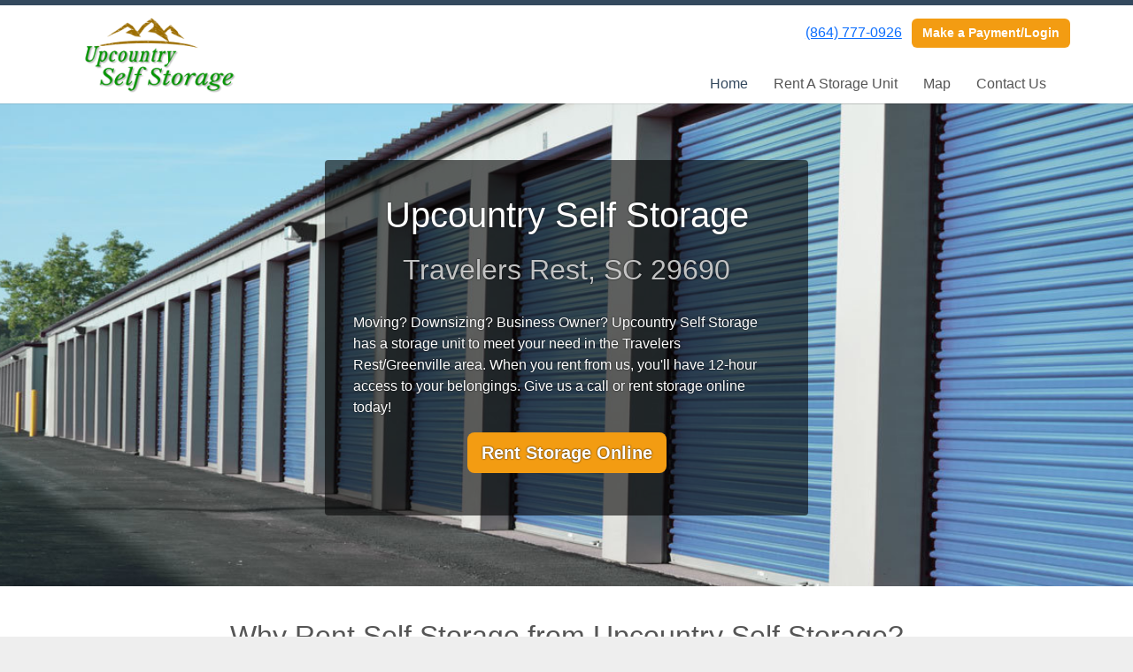

--- FILE ---
content_type: text/html; charset=utf-8
request_url: https://www.upcountrystorage.com/
body_size: 8528
content:
<!DOCTYPE html>
<html lang='en'>
<head>
<link href='https://www.upcountrystorage.com/' rel='canonical'>
<meta name="description" content="Upcountry Self Storage offers a wide variety of storage units, plus RV, Camper, Boat, and Trailer Parking at affordable rates. Located in Travelers Rest, convenient to Greenville, Marietta, Greer, and surrounding areas.">
<link href='/apple-touch-icon.png' rel='apple-touch-icon' sizes='180x180'>
<link href='/favicon.ico' rel='shortcut icon' type='image/x-icon'>
<link href='/favicon.ico' rel='icon' type='image/x-icon'>
<link href='/favicon-48x48.png' rel='icon' sizes='48x48' type='image/png'>
<link href='/favicon-32x32.png' rel='icon' sizes='32x32' type='image/png'>
<link href='/favicon-16x16.png' rel='icon' sizes='16x16' type='image/png'>
<link href='/favicon-192x192.png' rel='icon' sizes='192x192' type='image/png'>
<link href='/site.webmanifest' rel='manifest'>
<link href='/safari-pinned-tab.svg' rel='mask-icon'>
<meta content='#2d89ef' name='msapplication-TileColor'>
<meta content='#ffffff' name='theme-color'>

<meta charset="utf-8">
<meta name="viewport" content="width=device-width, initial-scale=1">
<meta name="csrf-param" content="authenticity_token" />
<meta name="csrf-token" content="4apSpa_4jf1UVPk560v3DikjpNVqeAwu9mn2OEY6qowKL8qgnV1LIN4b-PS5vwfbxnt3mmUwy2k9DBctEmNMpw" />
<title>
Upcountry Self Storage: Storage Units | Travelers Rest SC
</title>
<link rel="stylesheet" href="/assets/visitor_and_tenant_bundle-7680b8ea1cd3dffab467cc243752d76274786b74d5c04398fe33ecd3a4d5b312.css" media="screen" />
<script src="https://challenges.cloudflare.com/turnstile/v0/api.js" async="async" defer="defer" type="4c113edb7bc7430d51c533a9-text/javascript"></script>
<style type="text/css">
  .btn-primary { background-color: #34495e !important }
  .btn-primary:hover { background-color: #2f4255 !important }
  .btn-primary:active { background-color: #2a3a4b !important }
  .btn-secondary { background-color: #f39c12 !important }
  .btn-secondary:hover { background-color: #db8c10 !important }
  .btn-secondary:active { background-color: #c27d0e !important }
  .primary-color { color: #34495e !important }
  .primary-background { background-color: #34495e !important }
  .primary-border { border-color: #34495e !important }
  .secondary-color { color: #f39c12 !important }
  .secondary-background { background-color: #f39c12 !important }
  .secondary-border { border-color: #f39c12 !important }
  .widget-header li a { font-size: 16px !important }
  h1, h2, h3, h4, h5, h6 { font-family: sans-serif !important }
  div, p, span, a, li { font-family: sans-serif !important }
  /* Simple nav styles */
  .nav-simple .nav-link {
    color: #555;
  }
  .nav-simple a:hover, .nav-simple .nav-link:focus {
    color: #000;
  }
  .nav-simple .active .nav-link, .nav-simple .nav-link.active {
    color: #34495e;
  }
  /* Nav-tabs styles */
  .nav-tabs, .nav-tabs > .nav-item > .nav-link {
    border: 0;
  }
  .nav-tabs > .nav-item > .nav-link.active, .nav-tabs > .nav-item > .nav-link.active:hover, .nav-tabs > .nav-item > .nav-link.active:focus {
    border: 0;
  }
  .nav-tabs > ul > .nav-item > .nav-link {
    background-color: ;
    color: ;
  }
  .nav-tabs .nav-link:hover, .nav-tabs .active .nav-link, .nav-tabs .nav-link:focus, .nav-tabs .nav-link.active {
    background-color:  !important;
    color:  !important;
  }
  /* Nav-pills styles */
  .nav-pills > ul > .nav-item > .nav-link {
    background-color: ;
    color: ;
  }
  .nav-pills .nav-link:hover, .nav-pills .active .nav-link, .nav-pills .nav-link:focus, .nav-pills .nav-link.active {
    background-color:  !important;
    color:  !important;
  }
  /* Full width nav styles */
  .nav-full {
    background-color: ;
  }
  .nav-full .nav-link {
    color: ;
  }
  .nav-full .active .nav-link, .nav-full .nav-link.active {
    background-color: ;
    color: ;
  }
  .nav-full .nav-link:hover, .nav-full .nav-link:focus, .nav-full .active .nav-link:hover, .nav-full .nav-link.active:hover {
    background-color: ;
    color: ;
  }
  /* Nested dropdown styles */
  .dropdown-nav .nav-link,
  .nav-simple .dropdown-menu .nav-link, 
  .nav-simple .dropdown-menu .dropdown-item {
    color: #555;
  }
  .dropdown-nav .nav-link:hover,
  .nav-simple .dropdown-menu .nav-link:hover,
  .nav-simple .dropdown-menu .dropdown-item:hover {
    background-color: transparent;
    color: #000;
  }
  .nav-simple .dropdown-menu .active .nav-link,
  .nav-simple .dropdown-menu .dropdown-item.active {
    background-color: transparent;
    color: #34495e;
  }
  .nav-tabs .dropdown-menu,
  .nav-pills .dropdown-menu,
  .nav-full .dropdown-menu {
    background-color:  !important;
  }
  .dropdown-menu .dropdown-item {
    color: #555;
  }
  .dropdown-menu .dropdown-item:hover {
    background-color: transparent;
    color: #000;
  }
  /* Collapsed menu styles */
  #dropdown-menu.nav-tabs,
  #dropdown-menu.nav-pills,
  #dropdown-menu.nav-full {
    background-color: ;
  }
  #dropdown-menu.nav-tabs ul .nav-link:hover,
  #dropdown-menu.nav-pills ul .nav-link:hover,
  #dropdown-menu.nav-full ul .nav-link:hover {
    background-color: ;
  }
  /* Tenant rental breadcrumbs styles */
  .step-circle.completed {
    background-color: #34495e;
    color: white;
  }
  .step-circle.current {
    border: 2px solid #34495e;
    background-color: #34495e;
    color: white;
  }
  .step-circle.next {
    border: 2px solid #34495e;
    color: #34495e;
  }
  .step-connector {
    background-color: #34495e;
  }
</style>

<script type="4c113edb7bc7430d51c533a9-text/javascript">
  (function(i,s,o,g,r,a,m){i['GoogleAnalyticsObject']=r;i[r]=i[r]||function(){
  (i[r].q=i[r].q||[]).push(arguments)},i[r].l=1*new Date();a=s.createElement(o),
  m=s.getElementsByTagName(o)[0];a.async=1;a.src=g;m.parentNode.insertBefore(a,m)
  })(window,document,'script','https://www.google-analytics.com/analytics.js','ga');

  ga('create', 'UA-81723374-34', 'auto');
  ga('send', 'pageview');

</script>
</head>
<body class='header-padding-small' data-additional-deposits-enabled='true' data-app-url='storageunitsoftware.com' data-authenticity-token='v3_mZZa8PB988NPmsEUau2Bp2QaBZSnRBUmY-LFhFrtU-n5gpBn6wva_0ivisepujzEKSY4t7pbOLHnt5TjwkA' data-bootstrap-version='5' data-currency-unit='$' data-current-user-id='' data-customers-updated-at='1768585849.0' data-datepicker-format='m/d/yy' data-locale='en' data-okta-domain='login.storable.io' data-payments-portal-url='https://payments-portal.payments.storable.io' data-site-billing-period='5' data-sso-offer-mfe-url='https://portal.storable.io/self_service_enablement' data-units-updated-at='1753880618.0'>
<div class='widget-header'>
<div class='d-block d-md-none'><div class='nav-collapsed primary-border fixed-top'>
<div class='logo'>
<a href="/"><img src="https://storageunitsoftware-assets.s3.amazonaws.com/uploads/site/logo/2307/logo_2299150_web.png?X-Amz-Expires=600&amp;X-Amz-Date=20260122T054915Z&amp;X-Amz-Security-Token=IQoJb3JpZ2luX2VjEAsaCXVzLWVhc3QtMSJIMEYCIQD1QgE9ZCzqosY5R3jXfRa1IMJHDJak1ynzZ2Xkiv8UtwIhAL5X%2Fre73rmGt87c0l8s1AaanRkKY2DfJHmGfv1ddZ%2FkKr0FCNT%2F%2F%2F%2F%2F%2F%2F%2F%2F%2FwEQAhoMOTE0MzAyODE0NjkzIgwdfNekKlDn4lvd6KYqkQW2Kwt%2Fqxg%2FwYIkK6Dp%2FO97BLob%2BsQdk9Ju2pHuNhbwvIFh8zccK8a6Hd7%2BdVLOCb1BRFW9uv0D%2FPsLcTK8aUho5LwGeh1Ykz8TTErZCSjuxkg1nxxSK9CO%2BfDBSKY95QAPrakR%2Fk0BynaVJ9QGnNXJYUCOQ4%2FsiZc0%2FEhDZudgVdlS6oUXO7MFew9gn%2FJUJjDi1yZSimpwe0X37Z0tnxQBVUEOBF79LwUEIGYqlYVzKaOTvC8pKlMW%2BlMRUXxT9QGm%2BOaZ%2Biq5xXg19MhQfHqz0%2FC106LqBmziZXYchQca8QEYtlKd3PLwOB4hX68og2Ns2wHbfNbWcNV5mPkvmzaGn8zKKd8UUEYUhI1PPeJzKsRTQSbYQv0RQm81DODUUHLOFaIC0%2BTuG6ldw0YN5%2F6gtpRX3Vr6pF8RciOG2xhRFpMqrmxYCgcbIPzeqYl8KTgraVr4sODe6HFp327n8c6oMrmz1t1TbpSCn1wnOhjfbkWHI%2FtbvZtABuy8Vfh32VTCpvAdb3xfrinSZHYsnuCkOp2pL%2B9IBxUADJ3HUucO1pAxmmoNk5k34emBEzkOI7P%2F9uwbiyIe1Gh7tzeTcTjB7ayOmp0oIhXRMyFuv5K%2FA4XvBb7fiDU%2FVuRI%2FdPYe05llf7zQJPn3sieQnlNzLnZht6Y7ojxcD380iPUH9XsnVID3DCMQP8bhPNMIx685nkuo29HGc1hvVYkxHDl82m5fV7PUaPUY6TVGJ7L6iKru72vyH5l0gAHXffzalWAiOGjNL9%2BFnlO%2BiZmEdaXcH1PYNokd2FRYgUSW5oeSOSATO%2BhP%2FPs9NBABSUxeJSPbFHJZ78ryfg9XVEm5fJ8%2FYAqL%2BH5zdUMnSwyFISrm%2FlTlEAwyZPGywY6sAE9y%2Fq2GkmETOXDGlJiZ5RaYuRTx2mAYd9iAUasLSfizn6JD4dnNZyy%2Ft433nWzXuOfqX1TjtEL5D9jxzllHbK%2BFW17wR%2Bci%2FABuBtO2pWoTcjLf%2FGInmpzmKdrmlz9cB4K4KhDAMyJ75n3VxEX%2B74Xc%2FNyEGIBHjDplMETZGGkpfo7AeO9Fi%2B%2FSGLAdZotO6fLG2EynEkHddSS9cC4A6uSqjTxw7pYPxyF%2F9zmLL3vYA%3D%3D&amp;X-Amz-Algorithm=AWS4-HMAC-SHA256&amp;X-Amz-Credential=ASIA5JYFRZHSRGWE6MGZ%2F20260122%2Fus-east-1%2Fs3%2Faws4_request&amp;X-Amz-SignedHeaders=host&amp;X-Amz-Signature=ebfa71960883731dba2f03baccc77ad64177c51601f77473bf4d5dd2a39a919f" />
</a></div>
<button class='menu-button' data-bs-target='#dropdown-menu' data-bs-toggle='collapse'>
<i class='fa fa-bars fa-2x' data-dropdown-icon='collapse'></i>
</button>
<div class='collapse nav-simple' id='dropdown-menu'>
<div class='phone'><a href="tel:(864) 777-0926">(864) 777-0926</a></div>
<a class="btn btn-secondary" href="/login">Make a Payment/Login</a>

<ul class='dropdown-nav'>
<li class='nav-item active'>
<a class="nav-link" href="https://www.upcountrystorage.com/">Home</a>
</li>
<li class='nav-item'>
<a class="nav-link" href="https://www.upcountrystorage.com/pages/Rent-Storage-Travelers-Rest-Greenville">Rent A Storage Unit</a>
</li>
<li class='nav-item'>
<a class="nav-link" href="https://www.upcountrystorage.com/pages/Map">Map</a>
</li>
<li class='nav-item'>
<a class="nav-link" href="https://www.upcountrystorage.com/pages/contact">Contact Us</a>
</li>

</ul>
</div>
</div>
</div>
<div class='d-none d-md-block'><div class='primary-border nav-fixed'>
<div class='nav-container'>
<div class='top'>
<div class='phone'><a href="tel:(864) 777-0926">(864) 777-0926</a></div>
<div class='buttons'><a class="btn btn-secondary" href="/login">Make a Payment/Login</a>
</div>
</div>
<div class='logo small'>
<a href="/"><img src="https://storageunitsoftware-assets.s3.amazonaws.com/uploads/site/logo/2307/logo_2299150_web.png?X-Amz-Expires=600&amp;X-Amz-Date=20260122T054915Z&amp;X-Amz-Security-Token=IQoJb3JpZ2luX2VjEAsaCXVzLWVhc3QtMSJIMEYCIQD1QgE9ZCzqosY5R3jXfRa1IMJHDJak1ynzZ2Xkiv8UtwIhAL5X%2Fre73rmGt87c0l8s1AaanRkKY2DfJHmGfv1ddZ%2FkKr0FCNT%2F%2F%2F%2F%2F%2F%2F%2F%2F%2FwEQAhoMOTE0MzAyODE0NjkzIgwdfNekKlDn4lvd6KYqkQW2Kwt%2Fqxg%2FwYIkK6Dp%2FO97BLob%2BsQdk9Ju2pHuNhbwvIFh8zccK8a6Hd7%2BdVLOCb1BRFW9uv0D%2FPsLcTK8aUho5LwGeh1Ykz8TTErZCSjuxkg1nxxSK9CO%2BfDBSKY95QAPrakR%2Fk0BynaVJ9QGnNXJYUCOQ4%2FsiZc0%2FEhDZudgVdlS6oUXO7MFew9gn%2FJUJjDi1yZSimpwe0X37Z0tnxQBVUEOBF79LwUEIGYqlYVzKaOTvC8pKlMW%2BlMRUXxT9QGm%2BOaZ%2Biq5xXg19MhQfHqz0%2FC106LqBmziZXYchQca8QEYtlKd3PLwOB4hX68og2Ns2wHbfNbWcNV5mPkvmzaGn8zKKd8UUEYUhI1PPeJzKsRTQSbYQv0RQm81DODUUHLOFaIC0%2BTuG6ldw0YN5%2F6gtpRX3Vr6pF8RciOG2xhRFpMqrmxYCgcbIPzeqYl8KTgraVr4sODe6HFp327n8c6oMrmz1t1TbpSCn1wnOhjfbkWHI%2FtbvZtABuy8Vfh32VTCpvAdb3xfrinSZHYsnuCkOp2pL%2B9IBxUADJ3HUucO1pAxmmoNk5k34emBEzkOI7P%2F9uwbiyIe1Gh7tzeTcTjB7ayOmp0oIhXRMyFuv5K%2FA4XvBb7fiDU%2FVuRI%2FdPYe05llf7zQJPn3sieQnlNzLnZht6Y7ojxcD380iPUH9XsnVID3DCMQP8bhPNMIx685nkuo29HGc1hvVYkxHDl82m5fV7PUaPUY6TVGJ7L6iKru72vyH5l0gAHXffzalWAiOGjNL9%2BFnlO%2BiZmEdaXcH1PYNokd2FRYgUSW5oeSOSATO%2BhP%2FPs9NBABSUxeJSPbFHJZ78ryfg9XVEm5fJ8%2FYAqL%2BH5zdUMnSwyFISrm%2FlTlEAwyZPGywY6sAE9y%2Fq2GkmETOXDGlJiZ5RaYuRTx2mAYd9iAUasLSfizn6JD4dnNZyy%2Ft433nWzXuOfqX1TjtEL5D9jxzllHbK%2BFW17wR%2Bci%2FABuBtO2pWoTcjLf%2FGInmpzmKdrmlz9cB4K4KhDAMyJ75n3VxEX%2B74Xc%2FNyEGIBHjDplMETZGGkpfo7AeO9Fi%2B%2FSGLAdZotO6fLG2EynEkHddSS9cC4A6uSqjTxw7pYPxyF%2F9zmLL3vYA%3D%3D&amp;X-Amz-Algorithm=AWS4-HMAC-SHA256&amp;X-Amz-Credential=ASIA5JYFRZHSRGWE6MGZ%2F20260122%2Fus-east-1%2Fs3%2Faws4_request&amp;X-Amz-SignedHeaders=host&amp;X-Amz-Signature=ebfa71960883731dba2f03baccc77ad64177c51601f77473bf4d5dd2a39a919f" />
</a></div>
<div class='menu nav-simple'>
<ul class='nav-menu'>
<li class='nav-item active'>
<a class="nav-link" href="https://www.upcountrystorage.com/">Home</a>
</li>
<li class='nav-item'>
<a class="nav-link" href="https://www.upcountrystorage.com/pages/Rent-Storage-Travelers-Rest-Greenville">Rent A Storage Unit</a>
</li>
<li class='nav-item'>
<a class="nav-link" href="https://www.upcountrystorage.com/pages/Map">Map</a>
</li>
<li class='nav-item'>
<a class="nav-link" href="https://www.upcountrystorage.com/pages/contact">Contact Us</a>
</li>

</ul>
</div>
</div>
</div>
</div>
<div class='d-none d-md-block'>
<div class='primary-border nav-invisible'>
<div class='nav-container'>
<div class='top'>
<div class='phone'><a href="tel:(864) 777-0926">(864) 777-0926</a></div>
<div class='buttons'><a class="btn btn-secondary" href="/login">Make a Payment/Login</a>
</div>
</div>
<div class='logo small'>
<a href="/"><img src="https://storageunitsoftware-assets.s3.amazonaws.com/uploads/site/logo/2307/logo_2299150_web.png?X-Amz-Expires=600&amp;X-Amz-Date=20260122T054915Z&amp;X-Amz-Security-Token=IQoJb3JpZ2luX2VjEAsaCXVzLWVhc3QtMSJIMEYCIQD1QgE9ZCzqosY5R3jXfRa1IMJHDJak1ynzZ2Xkiv8UtwIhAL5X%2Fre73rmGt87c0l8s1AaanRkKY2DfJHmGfv1ddZ%2FkKr0FCNT%2F%2F%2F%2F%2F%2F%2F%2F%2F%2FwEQAhoMOTE0MzAyODE0NjkzIgwdfNekKlDn4lvd6KYqkQW2Kwt%2Fqxg%2FwYIkK6Dp%2FO97BLob%2BsQdk9Ju2pHuNhbwvIFh8zccK8a6Hd7%2BdVLOCb1BRFW9uv0D%2FPsLcTK8aUho5LwGeh1Ykz8TTErZCSjuxkg1nxxSK9CO%2BfDBSKY95QAPrakR%2Fk0BynaVJ9QGnNXJYUCOQ4%2FsiZc0%2FEhDZudgVdlS6oUXO7MFew9gn%2FJUJjDi1yZSimpwe0X37Z0tnxQBVUEOBF79LwUEIGYqlYVzKaOTvC8pKlMW%2BlMRUXxT9QGm%2BOaZ%2Biq5xXg19MhQfHqz0%2FC106LqBmziZXYchQca8QEYtlKd3PLwOB4hX68og2Ns2wHbfNbWcNV5mPkvmzaGn8zKKd8UUEYUhI1PPeJzKsRTQSbYQv0RQm81DODUUHLOFaIC0%2BTuG6ldw0YN5%2F6gtpRX3Vr6pF8RciOG2xhRFpMqrmxYCgcbIPzeqYl8KTgraVr4sODe6HFp327n8c6oMrmz1t1TbpSCn1wnOhjfbkWHI%2FtbvZtABuy8Vfh32VTCpvAdb3xfrinSZHYsnuCkOp2pL%2B9IBxUADJ3HUucO1pAxmmoNk5k34emBEzkOI7P%2F9uwbiyIe1Gh7tzeTcTjB7ayOmp0oIhXRMyFuv5K%2FA4XvBb7fiDU%2FVuRI%2FdPYe05llf7zQJPn3sieQnlNzLnZht6Y7ojxcD380iPUH9XsnVID3DCMQP8bhPNMIx685nkuo29HGc1hvVYkxHDl82m5fV7PUaPUY6TVGJ7L6iKru72vyH5l0gAHXffzalWAiOGjNL9%2BFnlO%2BiZmEdaXcH1PYNokd2FRYgUSW5oeSOSATO%2BhP%2FPs9NBABSUxeJSPbFHJZ78ryfg9XVEm5fJ8%2FYAqL%2BH5zdUMnSwyFISrm%2FlTlEAwyZPGywY6sAE9y%2Fq2GkmETOXDGlJiZ5RaYuRTx2mAYd9iAUasLSfizn6JD4dnNZyy%2Ft433nWzXuOfqX1TjtEL5D9jxzllHbK%2BFW17wR%2Bci%2FABuBtO2pWoTcjLf%2FGInmpzmKdrmlz9cB4K4KhDAMyJ75n3VxEX%2B74Xc%2FNyEGIBHjDplMETZGGkpfo7AeO9Fi%2B%2FSGLAdZotO6fLG2EynEkHddSS9cC4A6uSqjTxw7pYPxyF%2F9zmLL3vYA%3D%3D&amp;X-Amz-Algorithm=AWS4-HMAC-SHA256&amp;X-Amz-Credential=ASIA5JYFRZHSRGWE6MGZ%2F20260122%2Fus-east-1%2Fs3%2Faws4_request&amp;X-Amz-SignedHeaders=host&amp;X-Amz-Signature=ebfa71960883731dba2f03baccc77ad64177c51601f77473bf4d5dd2a39a919f" />
</a></div>
<div class='menu nav-simple'>
<ul class='nav-menu'>
<li class='nav-item active'>
<a class="nav-link" href="https://www.upcountrystorage.com/">Home</a>
</li>
<li class='nav-item'>
<a class="nav-link" href="https://www.upcountrystorage.com/pages/Rent-Storage-Travelers-Rest-Greenville">Rent A Storage Unit</a>
</li>
<li class='nav-item'>
<a class="nav-link" href="https://www.upcountrystorage.com/pages/Map">Map</a>
</li>
<li class='nav-item'>
<a class="nav-link" href="https://www.upcountrystorage.com/pages/contact">Contact Us</a>
</li>

</ul>
</div>
</div>
</div>

</div>
</div>


<div class='widget widget-image-with-overlay' style='background-image: url(https://storageunitsoftware-assets.s3.amazonaws.com/uploads/widget_image/image/8901/sample-units.jpg); '>
<div class='container'>
<div class='row justify-content-center'>
<div class='col-sm-10 col-md-8 col-lg-6 overlay-center'>
<div class='content'>
<hgroup>
<h1>Upcountry Self Storage</h1>
<h3>Travelers Rest, SC 29690</h3>
</hgroup>
<p>Moving? Downsizing? Business Owner? Upcountry Self Storage has a storage unit to meet your need in the Travelers Rest/Greenville area. When you rent from us, you'll have 12-hour access to your belongings. Give us a call or rent storage online today!</p>
<p class='overlay-button'><a class="btn btn-lg btn-secondary" href="/pages/Rent-Storage-Travelers-Rest-Greenville">Rent Storage Online</a></p>
</div>
</div>
</div>
</div>
</div>

<div class='widget widget-two-columns'>
<div class='container'>
<h2>Why Rent Self Storage from Upcountry Self Storage?</h2>
<div class='row'>
<div class='col-sm-6'>
<h4 class='primary-color' style='text-align: left'>
Customer Service
</h4>
<div class='text-break overflow-hidden'>At Upcountry Self Storage, our customers are Number One.  Locally owned and managed, we are committed to providing an exceptional storage unit rental experience. We offer clean, convenient and secure units at an affordable price. Located off Hwy 25 in Travelers Rest, we are convenient to residents of TR, Greenville County, and the surrounding area, including North Greenville and Furman Universities. <br></div>
</div>
<div class='col-sm-6'>
<h4 class='primary-color' style='text-align: left'>
Rent and Pay Online
</h4>
<div class='text-break overflow-hidden'>Because we understand that our customers lead busy lives, our secure, interactive web page allows you to book a storage unit and manage payments online, making your rental experience convenient and easy. <br></div>
</div>
</div>
</div>
</div>

<div class='widget'>
<div class='container'>
<div class='mb-1'><h2 style="text-align: center;">Indoor Storage in Travelers Rest, SC</h2><br><div style="text-align: center;"><b>Upcountry Self Storage takes pride in offering a simple and hassle-free self storage experience for all of their customers in Travelers Rest. SC. </b></div><div style="text-align: center;"><b>We make sure our storage units are clean, secure, and ready to rent. </b></div><div style="text-align: center;"><b>We also focus on offering a wide variety of storage unit sizes and types to make sure we can handle any self storage need that you may have. 
</b></div><div style="text-align: center;"><b><br></b></div><div style="text-align: center;"><b><br></b></div></div>
<div class='modal fade' id='rent-unit-type-id-57021-modal'>
<div class='modal-dialog modal-lg'>
<div class='modal-content'>
<div class='modal-header'>
<h4 class='modal-title'>Parking (40 x 12)</h4>
<button aria-aria-label='Close' class='btn-close' data-bs-dismiss='modal' type='button'></button>
</div>
<form action="https://www.upcountrystorage.com/rental_intents" accept-charset="UTF-8" method="post"><input type="hidden" name="authenticity_token" value="pUnqB7RdjE_dgOCRiPcR_vhl1G4o3qNUGw46AY9m4G5hYEMqeGtZVyR8mEct8u1wRA9TVnbxWHxE22kIoY7P5g" autocomplete="off" /><div class='modal-body'>
<div class='d-flex'>
<div class='me-2 align-self-center'>
<img width="150" src="/assets/defaults/unit_type/image/small_unit_type-79829b6a1c500171f9780137e578b1676dda43ffcbdd913e520f8452570d7818.jpg" />
</div>
<div class='flex-grow-1'>
<p><p>RV, Boat, Trailer Storage        $55.00 per month</p></p>
</div>
</div>
<input autocomplete="off" type="hidden" name="rental_intent[customer_id]" id="rental_intent_customer_id" />
<input autocomplete="off" type="hidden" value="57021" name="rental_intent[unit_type_id]" id="rental_intent_unit_type_id" />
<div class='my-3'>
<div class='mb-2 fw-bold'><label for="rental_intent_plan">Payment options</label></div>
<div class='row row-cols-1 row-cols-sm-2 row-cols-lg-3 row-cols-xl-4 g-2'>
<div class='col plan-box'>
<div class='card h-100' role='button'>
<div class='card-body p-2 d-flex flex-column justify-content-between'>
<div>
<div class='text-center mb-0'>
<input type="radio" value="96019" checked="checked" name="rental_intent[plan_id]" id="rental_intent_plan_id_96019" />
</div>
<div class='text-center mb-1'>
1 Month for
<br>
<span style='font-size: 1.25rem'>
$60.00
</span>
</div>
</div>
<div>
<hr class='my-1'>
<div class='text-center small'>
<strong>
$60.00
/ month
</strong>
</div>
</div>
</div>
</div>
</div>
</div>
</div>
</div>
<div class='modal-footer'>
<button class='btn btn-secondary' data-bs-dismiss='modal' type='button'>Close</button>
<input type="submit" name="commit" value="Rent Now" skip_default_ids="false" allow_method_names_outside_object="true" class="btn btn-primary btn btn-primary" object="#&lt;RentalIntent:0x00007f45a7d944c0&gt;" data-disable-with="Rent Now" />
</div>
</form></div>
</div>
</div>

<div class='modal fade' id='reserve-unit-type-id-57021-modal'>
<div class='modal-dialog modal-lg'>
<div class='modal-content'>
<div class='modal-header'>
<h4 class='modal-title'>Parking (40 x 12)</h4>
<button aria-aria-label='Close' class='btn-close' data-bs-dismiss='modal' type='button'></button>
</div>
<form action="/rent" accept-charset="UTF-8" method="post"><input type="hidden" name="authenticity_token" value="b4ev9x8lEwPRcdSHcATBsK9yYrl28Jd3IQjNlLuWoKG7kemH_RET2DwHjZYLndKNBr3POeSbXo8zspVog00eRw" autocomplete="off" /><div class='modal-body'>
<div class='d-flex'>
<div class='me-2 align-self-center'>
<img width="150" src="/assets/defaults/unit_type/image/small_unit_type-79829b6a1c500171f9780137e578b1676dda43ffcbdd913e520f8452570d7818.jpg" />
</div>
<div class='flex-grow-1'>
<p><p>RV, Boat, Trailer Storage        $55.00 per month</p></p>
</div>
</div>
<br>
<input type="hidden" name="customer_id" id="customer_id" autocomplete="off" />
<input type="hidden" name="unit_type_id" id="unit_type_id" value="57021" autocomplete="off" />
</div>
<div class='modal-footer'>
<button class='btn btn-secondary' data-bs-dismiss='modal' type='button'>Close</button>
<input type="submit" name="commit" value="Reserve Now" skip_default_ids="false" allow_method_names_outside_object="true" class="btn btn-primary" data-disable-with="Reserve Now" />
</div>
</form></div>
</div>
</div>

<div class='modal fade' id='rent-unit-type-id-28278-modal'>
<div class='modal-dialog modal-lg'>
<div class='modal-content'>
<div class='modal-header'>
<h4 class='modal-title'>5 x 10 x 9</h4>
<button aria-aria-label='Close' class='btn-close' data-bs-dismiss='modal' type='button'></button>
</div>
<form action="https://www.upcountrystorage.com/rental_intents" accept-charset="UTF-8" method="post"><input type="hidden" name="authenticity_token" value="mGoLe2Ymh9N3us7AyDvYuGydkHQy9B-xJeOY6OelxidcQ6JWqhBSy45GthZtPiQ20PcXTGzb5Jl6NsvhyU3prw" autocomplete="off" /><div class='modal-body'>
<div class='d-flex'>
<div class='me-2 align-self-center'>
<img width="150" src="/assets/defaults/unit_type/image/small_unit_type-79829b6a1c500171f9780137e578b1676dda43ffcbdd913e520f8452570d7818.jpg" />
</div>
<div class='flex-grow-1'>
<p><p>Suitable for small amounts of furniture, boxes, box spring and mattress.</p></p>
</div>
</div>
<input autocomplete="off" type="hidden" name="rental_intent[customer_id]" id="rental_intent_customer_id" />
<input autocomplete="off" type="hidden" value="28278" name="rental_intent[unit_type_id]" id="rental_intent_unit_type_id" />
<div class='my-3'>
<div class='mb-2 fw-bold'><label for="rental_intent_plan">Payment options</label></div>
<div class='row row-cols-1 row-cols-sm-2 row-cols-lg-3 row-cols-xl-4 g-2'>
<div class='col plan-box'>
<div class='card h-100' role='button'>
<div class='card-body p-2 d-flex flex-column justify-content-between'>
<div>
<div class='text-center mb-0'>
<input type="radio" value="47994" checked="checked" name="rental_intent[plan_id]" id="rental_intent_plan_id_47994" />
</div>
<div class='text-center mb-1'>
1 Month for
<br>
<span style='font-size: 1.25rem'>
$60.00
</span>
</div>
</div>
<div>
<hr class='my-1'>
<div class='text-center small'>
<strong>
$60.00
/ month
</strong>
</div>
</div>
</div>
</div>
</div>
</div>
</div>
</div>
<div class='modal-footer'>
<button class='btn btn-secondary' data-bs-dismiss='modal' type='button'>Close</button>
<input type="submit" name="commit" value="Rent Now" skip_default_ids="false" allow_method_names_outside_object="true" class="btn btn-primary btn btn-primary" object="#&lt;RentalIntent:0x00007f45a7d91f40&gt;" data-disable-with="Rent Now" />
</div>
</form></div>
</div>
</div>

<div class='modal fade' id='reserve-unit-type-id-28278-modal'>
<div class='modal-dialog modal-lg'>
<div class='modal-content'>
<div class='modal-header'>
<h4 class='modal-title'>5 x 10 x 9</h4>
<button aria-aria-label='Close' class='btn-close' data-bs-dismiss='modal' type='button'></button>
</div>
<form action="/rent" accept-charset="UTF-8" method="post"><input type="hidden" name="authenticity_token" value="Y6QBLEUq-v2kc-E2GjUO_anozOzqH6EWPmKZomPbSXe3skdcpx76JkkFuCdhrB3AACdhbHh0aO4s2MFeWwD3kQ" autocomplete="off" /><div class='modal-body'>
<div class='d-flex'>
<div class='me-2 align-self-center'>
<img width="150" src="/assets/defaults/unit_type/image/small_unit_type-79829b6a1c500171f9780137e578b1676dda43ffcbdd913e520f8452570d7818.jpg" />
</div>
<div class='flex-grow-1'>
<p><p>Suitable for small amounts of furniture, boxes, box spring and mattress.</p></p>
</div>
</div>
<br>
<input type="hidden" name="customer_id" id="customer_id" autocomplete="off" />
<input type="hidden" name="unit_type_id" id="unit_type_id" value="28278" autocomplete="off" />
</div>
<div class='modal-footer'>
<button class='btn btn-secondary' data-bs-dismiss='modal' type='button'>Close</button>
<input type="submit" name="commit" value="Reserve Now" skip_default_ids="false" allow_method_names_outside_object="true" class="btn btn-primary" data-disable-with="Reserve Now" />
</div>
</form></div>
</div>
</div>

<div class='modal fade' id='rent-unit-type-id-36684-modal'>
<div class='modal-dialog modal-lg'>
<div class='modal-content'>
<div class='modal-header'>
<h4 class='modal-title'>10x5 Wide Door (10 x 5 x 9)</h4>
<button aria-aria-label='Close' class='btn-close' data-bs-dismiss='modal' type='button'></button>
</div>
<form action="https://www.upcountrystorage.com/rental_intents" accept-charset="UTF-8" method="post"><input type="hidden" name="authenticity_token" value="333SU01GlA_cWGM_0viMQZ_V65GRnNrUwC8cSTYKGOMbVHt-gXBBFyWkG-l3_XDPI79sqc-zIfyf-k9AGOI3aw" autocomplete="off" /><div class='modal-body'>
<div class='d-flex'>
<div class='me-2 align-self-center'>
<img width="150" src="/assets/defaults/unit_type/image/small_unit_type-79829b6a1c500171f9780137e578b1676dda43ffcbdd913e520f8452570d7818.jpg" />
</div>
<div class='flex-grow-1'>
<p><p>This unit has a wide 8' door for easy access.</p></p>
</div>
</div>
<input autocomplete="off" type="hidden" name="rental_intent[customer_id]" id="rental_intent_customer_id" />
<input autocomplete="off" type="hidden" value="36684" name="rental_intent[unit_type_id]" id="rental_intent_unit_type_id" />
<div class='my-3'>
<div class='mb-2 fw-bold'><label for="rental_intent_plan">Payment options</label></div>
<div class='row row-cols-1 row-cols-sm-2 row-cols-lg-3 row-cols-xl-4 g-2'>
<div class='col plan-box'>
<div class='card h-100' role='button'>
<div class='card-body p-2 d-flex flex-column justify-content-between'>
<div>
<div class='text-center mb-0'>
<input type="radio" value="63832" checked="checked" name="rental_intent[plan_id]" id="rental_intent_plan_id_63832" />
</div>
<div class='text-center mb-1'>
1 Month for
<br>
<span style='font-size: 1.25rem'>
$65.00
</span>
</div>
</div>
<div>
<hr class='my-1'>
<div class='text-center small'>
<strong>
$65.00
/ month
</strong>
</div>
</div>
</div>
</div>
</div>
</div>
</div>
</div>
<div class='modal-footer'>
<button class='btn btn-secondary' data-bs-dismiss='modal' type='button'>Close</button>
<input type="submit" name="commit" value="Rent Now" skip_default_ids="false" allow_method_names_outside_object="true" class="btn btn-primary btn btn-primary" object="#&lt;RentalIntent:0x00007f45a7daf658&gt;" data-disable-with="Rent Now" />
</div>
</form></div>
</div>
</div>

<div class='modal fade' id='reserve-unit-type-id-36684-modal'>
<div class='modal-dialog modal-lg'>
<div class='modal-content'>
<div class='modal-header'>
<h4 class='modal-title'>10x5 Wide Door (10 x 5 x 9)</h4>
<button aria-aria-label='Close' class='btn-close' data-bs-dismiss='modal' type='button'></button>
</div>
<form action="/rent" accept-charset="UTF-8" method="post"><input type="hidden" name="authenticity_token" value="iEn0LgXXtOHM1X-ii_KvRSYs8v5NF2or5CJEt7vU8YtcX7Je5-O0OiGjJrPwa7x4j-Nfft98o9P2mBxLgw9PbQ" autocomplete="off" /><div class='modal-body'>
<div class='d-flex'>
<div class='me-2 align-self-center'>
<img width="150" src="/assets/defaults/unit_type/image/small_unit_type-79829b6a1c500171f9780137e578b1676dda43ffcbdd913e520f8452570d7818.jpg" />
</div>
<div class='flex-grow-1'>
<p><p>This unit has a wide 8' door for easy access.</p></p>
</div>
</div>
<br>
<input type="hidden" name="customer_id" id="customer_id" autocomplete="off" />
<input type="hidden" name="unit_type_id" id="unit_type_id" value="36684" autocomplete="off" />
</div>
<div class='modal-footer'>
<button class='btn btn-secondary' data-bs-dismiss='modal' type='button'>Close</button>
<input type="submit" name="commit" value="Reserve Now" skip_default_ids="false" allow_method_names_outside_object="true" class="btn btn-primary" data-disable-with="Reserve Now" />
</div>
</form></div>
</div>
</div>

<div class='modal fade' id='rent-unit-type-id-28279-modal'>
<div class='modal-dialog modal-lg'>
<div class='modal-content'>
<div class='modal-header'>
<h4 class='modal-title'>10 x 10 x 9</h4>
<button aria-aria-label='Close' class='btn-close' data-bs-dismiss='modal' type='button'></button>
</div>
<form action="https://www.upcountrystorage.com/rental_intents" accept-charset="UTF-8" method="post"><input type="hidden" name="authenticity_token" value="FcP8c6pp9dCPmycTliPZMxEhGRrlMYHjt_sOQCUAgGLR6lVeZl8gyHZnX8UzJiW9rUueIrseesvoLl1JC-iv6g" autocomplete="off" /><div class='modal-body'>
<div class='d-flex'>
<div class='me-2 align-self-center'>
<img width="150" src="/assets/defaults/unit_type/image/small_unit_type-79829b6a1c500171f9780137e578b1676dda43ffcbdd913e520f8452570d7818.jpg" />
</div>
<div class='flex-grow-1'>
<p><p>This size unit is usually large enough to fit the contents of a one bedroom apartment, including the bed and major appliances.</p></p>
</div>
</div>
<input autocomplete="off" type="hidden" name="rental_intent[customer_id]" id="rental_intent_customer_id" />
<input autocomplete="off" type="hidden" value="28279" name="rental_intent[unit_type_id]" id="rental_intent_unit_type_id" />
<div class='my-3'>
<div class='mb-2 fw-bold'><label for="rental_intent_plan">Payment options</label></div>
<div class='row row-cols-1 row-cols-sm-2 row-cols-lg-3 row-cols-xl-4 g-2'>
<div class='col plan-box'>
<div class='card h-100' role='button'>
<div class='card-body p-2 d-flex flex-column justify-content-between'>
<div>
<div class='text-center mb-0'>
<input type="radio" value="47995" checked="checked" name="rental_intent[plan_id]" id="rental_intent_plan_id_47995" />
</div>
<div class='text-center mb-1'>
1 Month for
<br>
<span style='font-size: 1.25rem'>
$75.00
</span>
</div>
</div>
<div>
<hr class='my-1'>
<div class='text-center small'>
<strong>
$75.00
/ month
</strong>
</div>
</div>
</div>
</div>
</div>
</div>
</div>
</div>
<div class='modal-footer'>
<button class='btn btn-secondary' data-bs-dismiss='modal' type='button'>Close</button>
<input type="submit" name="commit" value="Rent Now" skip_default_ids="false" allow_method_names_outside_object="true" class="btn btn-primary btn btn-primary" object="#&lt;RentalIntent:0x00007f45a7dac958&gt;" data-disable-with="Rent Now" />
</div>
</form></div>
</div>
</div>

<div class='modal fade' id='reserve-unit-type-id-28279-modal'>
<div class='modal-dialog modal-lg'>
<div class='modal-content'>
<div class='modal-header'>
<h4 class='modal-title'>10 x 10 x 9</h4>
<button aria-aria-label='Close' class='btn-close' data-bs-dismiss='modal' type='button'></button>
</div>
<form action="/rent" accept-charset="UTF-8" method="post"><input type="hidden" name="authenticity_token" value="ihiiGD87OK1bER-QI2eGBWPl6Nzpn31y_0IPRE4VAZheDuRo3Q84drZnRoFY_pU4yipFXHv0tIrt-Fe4ds6_fg" autocomplete="off" /><div class='modal-body'>
<div class='d-flex'>
<div class='me-2 align-self-center'>
<img width="150" src="/assets/defaults/unit_type/image/small_unit_type-79829b6a1c500171f9780137e578b1676dda43ffcbdd913e520f8452570d7818.jpg" />
</div>
<div class='flex-grow-1'>
<p><p>This size unit is usually large enough to fit the contents of a one bedroom apartment, including the bed and major appliances.</p></p>
</div>
</div>
<br>
<input type="hidden" name="customer_id" id="customer_id" autocomplete="off" />
<input type="hidden" name="unit_type_id" id="unit_type_id" value="28279" autocomplete="off" />
</div>
<div class='modal-footer'>
<button class='btn btn-secondary' data-bs-dismiss='modal' type='button'>Close</button>
<input type="submit" name="commit" value="Reserve Now" skip_default_ids="false" allow_method_names_outside_object="true" class="btn btn-primary" data-disable-with="Reserve Now" />
</div>
</form></div>
</div>
</div>

<div class='row justify-content-center g-2 mb-2'>
<div class='col-xl-6'>
<div class='card rounded-0 p-3 h-100 d-flex flex-column justify-content-between'>
<div>
<h4 class='primary-color'>Parking (40 x 12)</h4>
<div class='row'>
<div class='col-sm-4'>
<img src="/assets/defaults/unit_type/image/small_unit_type-79829b6a1c500171f9780137e578b1676dda43ffcbdd913e520f8452570d7818.jpg" />
</div>
<div class='col-sm-8'>
<p>RV, Boat, Trailer Storage        $55.00 per month</p>
</div>
</div>
</div>
<div class='d-flex flex-column align-items-end'>
<strong class='price primary-color'>
<span style='false'>
$60
/ month
</span>
</strong>
<div class='mb-1'>
<button class='btn btn-primary' data-bs-target='#rent-unit-type-id-57021-modal' data-bs-toggle='modal' data-kind='rent' data-unit-type-id='57021'>
Rent Now
</button>
</div>
<div class='mb-1'>
<button class='btn btn-primary btn-sm' data-bs-target='#reserve-unit-type-id-57021-modal' data-bs-toggle='modal' data-kind='reserve' data-unit-type-id='57021'>
Reserve Now for
Free!
</button>
</div>
</div>
</div>
</div>
<div class='col-xl-6'>
<div class='card rounded-0 p-3 h-100 d-flex flex-column justify-content-between'>
<div>
<h4 class='primary-color'>5 x 10 x 9</h4>
<div class='row'>
<div class='col-sm-4'>
<img src="/assets/defaults/unit_type/image/small_unit_type-79829b6a1c500171f9780137e578b1676dda43ffcbdd913e520f8452570d7818.jpg" />
</div>
<div class='col-sm-8'>
<p>Suitable for small amounts of furniture, boxes, box spring and mattress.</p>
</div>
</div>
</div>
<div class='d-flex flex-column align-items-end'>
<strong class='price primary-color'>
<span style='false'>
$60
/ month
</span>
</strong>
<div class='mb-1'>
<button class='btn btn-primary' data-bs-target='#rent-unit-type-id-28278-modal' data-bs-toggle='modal' data-kind='rent' data-unit-type-id='28278'>
Rent Now
</button>
</div>
<div class='mb-1'>
<button class='btn btn-primary btn-sm' data-bs-target='#reserve-unit-type-id-28278-modal' data-bs-toggle='modal' data-kind='reserve' data-unit-type-id='28278'>
Reserve Now for
Free!
</button>
</div>
</div>
</div>
</div>
</div>
<div class='row justify-content-center g-2 mb-2'>
<div class='col-xl-6'>
<div class='card rounded-0 p-3 h-100 d-flex flex-column justify-content-between'>
<div>
<h4 class='primary-color'>10x5 Wide Door (10 x 5 x 9)</h4>
<div class='row'>
<div class='col-sm-4'>
<img src="/assets/defaults/unit_type/image/small_unit_type-79829b6a1c500171f9780137e578b1676dda43ffcbdd913e520f8452570d7818.jpg" />
</div>
<div class='col-sm-8'>
<p>This unit has a wide 8' door for easy access.</p>
</div>
</div>
</div>
<div class='d-flex flex-column align-items-end'>
<strong class='price primary-color'>
<span style='false'>
$65
/ month
</span>
</strong>
<div class='mb-1'>
<button class='btn btn-primary' data-bs-target='#rent-unit-type-id-36684-modal' data-bs-toggle='modal' data-kind='rent' data-unit-type-id='36684'>
Rent Now
</button>
</div>
<div class='mb-1'>
<button class='btn btn-primary btn-sm' data-bs-target='#reserve-unit-type-id-36684-modal' data-bs-toggle='modal' data-kind='reserve' data-unit-type-id='36684'>
Reserve Now for
Free!
</button>
</div>
</div>
</div>
</div>
<div class='col-xl-6'>
<div class='card rounded-0 p-3 h-100 d-flex flex-column justify-content-between'>
<div>
<h4 class='primary-color'>10 x 10 x 9</h4>
<div class='row'>
<div class='col-sm-4'>
<img src="/assets/defaults/unit_type/image/small_unit_type-79829b6a1c500171f9780137e578b1676dda43ffcbdd913e520f8452570d7818.jpg" />
</div>
<div class='col-sm-8'>
<p>This size unit is usually large enough to fit the contents of a one bedroom apartment, including the bed and major appliances.</p>
</div>
</div>
</div>
<div class='d-flex flex-column align-items-end'>
<strong class='price primary-color'>
<span style='false'>
$75
/ month
</span>
</strong>
<div class='mb-1'>
<button class='btn btn-primary' data-bs-target='#rent-unit-type-id-28279-modal' data-bs-toggle='modal' data-kind='rent' data-unit-type-id='28279'>
Rent Now
</button>
</div>
<div class='mb-1'>
<button class='btn btn-primary btn-sm' data-bs-target='#reserve-unit-type-id-28279-modal' data-bs-toggle='modal' data-kind='reserve' data-unit-type-id='28279'>
Reserve Now for
Free!
</button>
</div>
</div>
</div>
</div>
</div>
<div class='row justify-content-center g-2 mb-2'>
<div class='col-xl-6'>
<div class='card rounded-0 p-3 h-100 d-flex flex-column justify-content-between'>
<div>
<h4 class='primary-color'>10 x 15 x 9</h4>
<div class='row'>
<div class='col-sm-4'>
<img src="/assets/defaults/unit_type/image/small_unit_type-79829b6a1c500171f9780137e578b1676dda43ffcbdd913e520f8452570d7818.jpg" />
</div>
<div class='col-sm-8'>
<p>This size unit is usually large enough to fit the contents of a one or two bedroom apartment, including the bed and major appliances.</p>
</div>
</div>
</div>
<div class='d-flex flex-column align-items-end'>
<strong class='price primary-color'>
<span style='false'>
$100
/ month
</span>
</strong>
<div class='mb-1'>
<a rel="nofollow" class="btn btn-primary" href="https://www.upcountrystorage.com/waiting_list?unit_type_id=36683&amp;widget_id=23677">Waiting List</a>
</div>
</div>
</div>
</div>
<div class='col-xl-6'>
<div class='card rounded-0 p-3 h-100 d-flex flex-column justify-content-between'>
<div>
<h4 class='primary-color'>10 x 20 x 9</h4>
<div class='row'>
<div class='col-sm-4'>
<img src="/assets/defaults/unit_type/image/small_unit_type-79829b6a1c500171f9780137e578b1676dda43ffcbdd913e520f8452570d7818.jpg" />
</div>
<div class='col-sm-8'>
<p>This size is suitable to store the contents of an average three to four bedroom house or apartment.</p>
</div>
</div>
</div>
<div class='d-flex flex-column align-items-end'>
<strong class='price primary-color'>
<span style='false'>
$130
/ month
</span>
</strong>
<div class='mb-1'>
<a rel="nofollow" class="btn btn-primary" href="https://www.upcountrystorage.com/waiting_list?unit_type_id=28280&amp;widget_id=23677">Waiting List</a>
</div>
</div>
</div>
</div>
</div>

</div>
</div>

<div class='widget widget-video'>
<div class='container'>
<div class='text-center'>
<div itemprop='video' itemscope='' itemtype='http://schema.org/VideoObject'>
<h2 itemprop='name'>
Cylinder Lock Instructions
</h2>
<meta content='2020-04-27T10:47:28-04:00' itemprop='uploaddate'>
<iframe width="854" height="480" src="https://www.youtube.com/embed/vF0v6osjnVc" frameborder="0" allow="autoplay; encrypted-media" allowfullscreen></iframe>
</div>

</div>
<div style="text-align: center;">We provide your high security cylinder lock with each rental.</div>
</div>
</div>

<div class='widget widget-checklist'>
<div class='container'>
<h2>Convenience, Security and Customer Service</h2>
<div class='row'>
<div class='col-md-8 offset-md-2 col-sm-10 offset-sm-1'>
<div class='row row-cols-1 row-cols-md-3 row-cols-sm-2 g-3'>
<div class='col'>
<div class='text-start w-100 d-flex'>
<i class='fa fa-check primary-color'></i>
<span class='ms-2'>24 Hour Access</span>
</div>
</div>
<div class='col'>
<div class='text-start w-100 d-flex'>
<i class='fa fa-check primary-color'></i>
<span class='ms-2'>Great Customer Service</span>
</div>
</div>
<div class='col'>
<div class='text-start w-100 d-flex'>
<i class='fa fa-check primary-color'></i>
<span class='ms-2'>Onsite Security</span>
</div>
</div>
<div class='col'>
<div class='text-start w-100 d-flex'>
<i class='fa fa-check primary-color'></i>
<span class='ms-2'>Online Bill Pay</span>
</div>
</div>
<div class='col'>
<div class='text-start w-100 d-flex'>
<i class='fa fa-check primary-color'></i>
<span class='ms-2'>Drive-up Access</span>
</div>
</div>
<div class='col'>
<div class='text-start w-100 d-flex'>
<i class='fa fa-check primary-color'></i>
<span class='ms-2'>Variety of storage unit sizes available</span>
</div>
</div>
</div>
</div>
</div>
</div>
</div>

<div class='widget widget-three-columns'>
<div class='container'>
<h2>Our Commitment to You</h2>
<div class='row'>
<div class='col-sm-4'>
<p class='text-center'>
<i class='fa fa-5x secondary-color fa-lock'></i>
</p>
<h4 class='text-center primary-color'>Security</h4>
<div class='text-break overflow-hidden'>We take the security of your possessions seriously by providing a safe environment and our SSL secure website protects your personal information.</div>
</div>
<div class='col-sm-4'>
<p class='text-center'>
<i class='fa fa-5x secondary-color fa-smile-o'></i>
</p>
<h4 class='text-center primary-color'>Customer Service</h4>
<div class='text-break overflow-hidden'>At Upcountry Self Storage, we are committed to provide clean, ready-to-rent units for our customers, as well as a friendly helpful experience. We are locally owned and managed, not a 'big box' franchise. Please feel free to contact us for assistance or questions. <br></div>
</div>
<div class='col-sm-4'>
<p class='text-center'>
<i class='fa fa-5x secondary-color fa-thumbs-up'></i>
</p>
<h4 class='text-center primary-color'>Convenience</h4>
<div class='text-break overflow-hidden'>Our secure, user friendly website allows you to manage your storage unit from the convenience of your own home or smart phone, 24 hours a day and 7 days a week. Please contact us if you need assistance accessing or using the site. <br></div>
</div>
<div class='col-sm-4'>
<p class='text-center'>
<i class='fa fa-5x secondary-color fa-mail-reply'></i>
</p>
<div class='text-break overflow-hidden'><br></div>
</div>
</div>
</div>
</div>

<div class='widget widget-contact'>
<div class='container'>
<h2>Upcountry Self Storage Blog</h2>
<div class='row g-4'>
<div class='col-sm-6'>
<div class='card h-100 border-0'>
<div class='card-body'>
<a class="text-decoration-none" href="https://www.upcountrystorage.com/blog/You-May-Need"><h3 class='card-title text-muted'>You May Need a Storage Unit If…</h3>
<p class='card-subtitle mb-1 text-muted'>
<em>Published on 4/4/2019</em>
</p>
<div class='card-text mt-0 text-muted'>
Many people don't know whether or not it's time to rent a storage unit. Self storage units are pretty inexpensive and are available to fit exactly what you need so you can live your life with a little less mess and a little more clarity. Here are 8 signs it may be time for you to get a storage unit
</div>
</a></div>
</div>
</div>
<div class='col-sm-6'>
<div class='card h-100 border-0'>
<div class='card-body'>
<a class="text-decoration-none" href="https://www.upcountrystorage.com/blog/Autopay-benefits"><h3 class='card-title text-muted'>Customer Benefits Of AutoPay</h3>
<p class='card-subtitle mb-1 text-muted'>
<em>Published on 2/7/2019</em>
</p>
<div class='card-text mt-0 text-muted'>
Have you ever wanted to setup an automatic payment plan but have been hesitant because you have never done it before? If your answer is yes, you are not alone. Anyone who has set up an AutoPay plan can tell you that it can be scary the first time, but in reality it’s extremely beneficial and secure. Here are 4 reasons why:
</div>
</a></div>
</div>
</div>
</div>
</div>
</div>



<footer class='widget widget-footer primary-background'>
<div class='container'>
<div class='row'>
<div class='col-12 col-sm-4'>
<h3>Contact Us</h3>
<p>
<strong>Upcountry Self Storage</strong>
<br>
<span>424 Belvue Road
<br />Travelers Rest, SC 29690</span>
</p>
<p><a href="tel:(864) 777-0926">(864) 777-0926</a></p>
<p><a href="/cdn-cgi/l/email-protection#7d080d1e120813090f040e09120f1c1a183d1a101c1411531e1210"><span class="__cf_email__" data-cfemail="691c190a061c071d1b101a1d061b080e0c290e04080005470a0604">[email&#160;protected]</span></a></p>
</div>
<div class='col-12 col-sm-4'>
</div>
<div class='col-12 col-sm-4'>
<div class='mb-4'>
<strong>Office Hours</strong>
<div class='office-hours-row'>
<div class='label-col'>Sunday</div>
<div class='hours-col'>
9:00 AM
-
5:00 PM
</div>
</div>
<div class='office-hours-row'>
<div class='label-col'>Monday</div>
<div class='hours-col'>
9:00 AM
-
5:00 PM
</div>
</div>
<div class='office-hours-row'>
<div class='label-col'>Tuesday</div>
<div class='hours-col'>
9:00 AM
-
5:00 PM
</div>
</div>
<div class='office-hours-row'>
<div class='label-col'>Wednesday</div>
<div class='hours-col'>
9:00 AM
-
5:00 PM
</div>
</div>
<div class='office-hours-row'>
<div class='label-col'>Thursday</div>
<div class='hours-col'>
9:00 AM
-
5:00 PM
</div>
</div>
<div class='office-hours-row'>
<div class='label-col'>Friday</div>
<div class='hours-col'>
9:00 AM
-
5:00 PM
</div>
</div>
<div class='office-hours-row'>
<div class='label-col'>Saturday</div>
<div class='hours-col'>
9:00 AM
-
5:00 PM
</div>
</div>
</div>
</div>
</div>
<div class='row'>
<div class='col-12 col-sm-4'>
<p>
<a class="btn btn-lg btn-secondary" href="https://www.upcountrystorage.com/pages/Rent-Storage-Travelers-Rest-Greenville">Rent Online</a>
</p>
</div>
<div class='col-12 col-sm-4 social-icons mb-4'>
</div>
</div>
<div class='row'>
<div class='col-12 text-end'>
<small>
Powered by
<a target="_blank" rel="noopener noreferrer" href="https://www.storageunitsoftware.com">Storable Easy <i class="fa fa-external-link"></i></a>
</small>
</div>
</div>
</div>
</footer>

<script data-cfasync="false" src="/cdn-cgi/scripts/5c5dd728/cloudflare-static/email-decode.min.js"></script><script src="/cdn-cgi/scripts/7d0fa10a/cloudflare-static/rocket-loader.min.js" data-cf-settings="4c113edb7bc7430d51c533a9-|49" defer></script></body>
</html>

<script src="/assets/visitor_bundle-ee28f24574cb4093abb8d8ab56bd1b7251a7f86f7d6cb42df8190cac254cbd6c.js" type="4c113edb7bc7430d51c533a9-text/javascript"></script>



--- FILE ---
content_type: text/plain
request_url: https://www.google-analytics.com/j/collect?v=1&_v=j102&a=1622709025&t=pageview&_s=1&dl=https%3A%2F%2Fwww.upcountrystorage.com%2F&ul=en-us%40posix&dt=Upcountry%20Self%20Storage%3A%20Storage%20Units%20%7C%20Travelers%20Rest%20SC&sr=1280x720&vp=1280x720&_u=IEBAAEABAAAAACAAI~&jid=2114317952&gjid=115171633&cid=649497938.1769060957&tid=UA-81723374-34&_gid=1458567961.1769060957&_r=1&_slc=1&z=624728188
body_size: -453
content:
2,cG-KMPYJR0ZN0